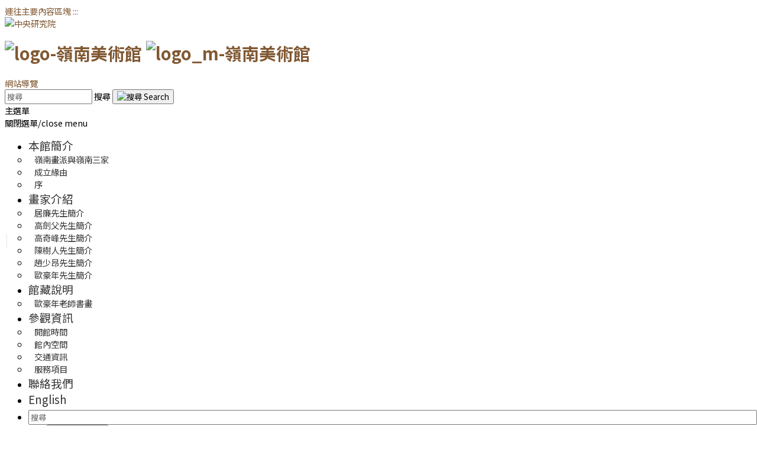

--- FILE ---
content_type: text/html; charset=utf-8
request_url: https://lnfam.sinica.edu.tw/posts/148377
body_size: 47936
content:
<!DOCTYPE html>
<html lang="zh-Hant-TW">
  <head>
    <link rel="shortcut icon" type="image/x-icon" href="/assets/favicon-dc97ab7cd154dea7699dd5db436256f2ff1805bd0c83687c3eb79f493443838a.ico" />
    <!-- <title></title> -->
    
  <title>嶺南美術館 | 畫家介紹─歐豪年先生簡介</title>

   
    <link rel="preconnect" href="https://fonts.gstatic.com" crossorigin>
    <link href="https://fonts.googleapis.com/css2?family=Noto+Sans+TC:wght@100;300;400;500;700&family=Noto+Serif+TC:wght@200;300;400;500;600;700;900&family=Open+Sans:wght@400;600;700;800&family=Roboto:wght@300;400;500;700;900&display=swap" rel="stylesheet">
    <link rel="stylesheet" href="https://fonts.googleapis.com/earlyaccess/cwtexkai.css" integrity="sha256-XrmVnf87vVfcCRjGjwoVuR0yXncIuAvuAztj9Io1QVQ=" crossorigin="anonymous">
    <link rel="stylesheet" href="https://fonts.googleapis.com/earlyaccess/cwtexyen.css" integrity="sha256-jTqHoKpl9a20F3vTPMSLXXOXqbNVKLnyZAhffijnNL8=" crossorigin="anonymous">
    <link rel="stylesheet" href="https://fonts.googleapis.com/earlyaccess/cwtexfangsong.css" integrity="sha256-gWnd42rEQwmUq+lcRfHMuO9oypT+u+jj2o/icD2DMtU=" crossorigin="anonymous">
    <link rel="stylesheet" href="https://fonts.googleapis.com/earlyaccess/cwtexming.css" integrity="sha256-qkOIHh0sksLKkEsRC5BEoBmP8x9ZjU36oYVJyxdqMnM=" crossorigin="anonymous">
    <meta http-equiv="X-UA-Compatible" content="IE=edge" />
    <meta name="viewport" content="width=device-width, initial-scale=1, minimum-scale=1.0, shrink-to-fit=no">
    <meta name="csrf-param" content="authenticity_token" />
<meta name="csrf-token" content="zfCAVWdvsK58RyRV/5mGzAOURCuD4G9PfJ4L9rOHLfSM/18Tlq4UHyqW0rQjlhZA9DWjaRo7CDYSyMKjevHCDA==" />
    
    <link rel="stylesheet" media="all" href="/assets/application-6c1878a3d6b6bd720ea690f42ca00a021de2915ad7dd9fd8b3405befd302468a.css" data-turbolinks-track="reload" />
    <script src="/assets/application-e3b0c44298fc1c149afbf4c8996fb92427ae41e4649b934ca495991b7852b855.js" data-turbolinks-track="reload"></script>
    <link rel="stylesheet" media="screen" href="/assets/widget-c1ab2c17d3f16321c0569a5cb133af22d7289330b1879cbca453b3101fe529ea.css" />
    <link rel="stylesheet" media="screen" href="/assets/home-e3b0c44298fc1c149afbf4c8996fb92427ae41e4649b934ca495991b7852b855.css" />
    <link rel="stylesheet" type="text/css" href="/slick/slick.css"/>
    <link rel="stylesheet" type="text/css" href="/slick/slick-theme.css"/>
    <style>
  /* body, body a, h1,h2,h3,h4,h5,h6,p{
    font-family: 'Noto Sans TC', 'Roboto',"Heiti TC", "SF Pro TC", "PingFang TC", 'Microsoft YaHei', "Microsoft JhengHei" !important;
  } */
  
  /* header */
  a{
    color: #805832;
    text-decoration:none;
  }
  
  a:hover {
    color: #948c6c;
     text-decoration:none;
  }

  /*html body a:foucs {
    -webkit-outline: #444444 solid 1px !important;
    -moz-outline: #444444 solid 1px !important;
    outline: #444444 solid 1px !important;
  }*/

  button:focus {
    outline: 2px solid #333 !important;
  /* outline: 5px auto -webkit-focus-ring-color; */
  }

  .btn.btn-submit{
    background-color: #805832;
    border-color: #805832;
    color: #ffffff;
  }
  
  html #header.header-semi-transparent .header-nav-main nav > ul > li > a {
    color: #333333;
    font-size: 1.3em;
    font-weight:400;
    text-transform: none;
  }

  html #header.header-semi-transparent .header-nav-main nav > ul > li > a:lang(en) {   
    font-size: 1em;
  }
  
  .lang:before {
    position: absolute;
    content: '';
    display: block;
    width: 1px;
    height: 24px;
    background: #000;
    opacity: .1;
    top: 50%;
    left: 3px;
    margin-top: -12px;
  }

  /*#header .header-nav-main nav > ul > li.dropdown.open > .dropdown-menu, #header .header-nav-main nav > ul > li.dropdown:hover > .dropdown-menu {
    top: auto;
    display: block;
    opacity: 1;
  }*/


  input[placeholder], [placeholder], *[placeholder], ::-webkit-input-placeholder {
   color:#666 !important;
  }
  
  #header .header-nav.header-nav-dark-dropdown nav > ul > li.dropdown .dropdown-menu > li > a{
    font-size: 1.0em;
    padding: 10px;
  }
  
  #header .header-nav-main.header-nav-main-square nav > ul > li:hover > a {
    color: #805832 !important
  }
  
  #header .header-nav-main.header-nav-main-square nav > ul > li:hover > a.dropdown-toggle::after {
    border-color: transparent transparent transparent !important;
  }
  
  #header .header-nav.header-nav-dark-dropdown nav > ul > li.dropdown .dropdown-menu {
    padding: 0px;
    background: #fff ;
    /* border: solid 1px #bebebe; ver1 */
  }
  
  #header .header-nav-main nav > ul > li.dropdown .dropdown-menu li a {
    border-bottom: none;
  }
  
  #header .header-nav.header-nav-dark-dropdown nav > ul > li.dropdown .dropdown-menu > li > a {
    color: #333;
    white-space: break-spaces;
  }
  
  #header .header-nav.header-nav-dark-dropdown nav > ul > li.dropdown .dropdown-menu > li > a:hover, #header .header-nav.header-nav-dark-dropdown nav > ul > li.dropdown .dropdown-menu > li > a:focus {
    color: #fff;
    background: #805832;
  }
  
  #header .social-icons li, #header .social-icons li a{
    border-radius: 0;
  }
  
  #header .social-icons li a:hover{
    background:#805832;
  }
  
  #header .social-icons li a i{
    color:#666;
  }  
  
  /* header */
  
  /* pricing table */

  .plan{
    min-height:485px;
  }
  .style2 .row{
    margin-top:20px;
    margin-left:0;
  }
  .style2 .row .col-lg-7,  .style2 .row .col-lg-5{
    padding-left: 10px;
    padding-right: 10px;
  }
  
  .style2 .row .col-lg-5 article p, .col-lg-12.p-0 article p{
    font-size:1.2em;
    letter-spacing:2px;
    color:#262626;
  }
  
  .pricing-table li{
    border-top: 1px solid #f1f1f1;
  }
  
  section.section-secondary.custom-section-padding.artical-block{
    /*background-color: #bfeaff  !important;*/
    background-color: #ffffff !important;
  }

  .section-secondary.custom-section-padding-2{
    background-color: #ffffff !important;
    padding:40px 0;
  }

  .pricing-table.princig-table-flat .plan {
    margin-bottom:10px;
    border: none;
  }
  
  .pricing-table.princig-table-flat .plan h2{
    background-color: #805832;
    font-weight: 500;
    text-transform: capitalize;
    line-height:unset;
    letter-spacing: 0.5px;
    text-shadow: unset;
  }  

  .pricing-table.princig-table-flat .plan h2 a {
    color: #ffffff;
  }
  
  .pricing-table.princig-table-flat ul li a{
    color: #a18b3d;
    font-size:0.95em;
  }

  .pricing-table.princig-table-flat ul li a:hover {
    color: #805832;
    
  }
  
  .pricing-table.princig-table-flat ul li .col-date{
    color: #806c24
  }

  .pricing-table.princig-table-flat ul li .col-date:hover{
    color: #8f814f
  }

  a.big-more{
    color:#fff;
  }

  a.big-more:hover{
    color: #b59f48 !important;
  }

  .heading-primary.col-style2and3{
    font-size: 1.4em;
    font-weight: 400;
    letter-spacing: normal;
    line-height: 27px;
    margin: 0 0 14px 0;
  }

  .heading-primary a{
    overflow: hidden;

    display: -webkit-box;
    -webkit-box-orient: vertical;
    line-height: 1.25;
    -webkit-line-clamp: 2;
  }

  p.p-content{
    overflow: hidden;
    display: -webkit-box;
    -webkit-box-orient: vertical;
    line-height: 1.25;
    -webkit-line-clamp: 3;
  }
  .trun-content{
    overflow: hidden;
    display: -webkit-box;
    -webkit-box-orient: vertical;
  }
   


  /* pricing table */
  
  /* home download */    
    .download-files div.download-title {
      padding: .5em 0;
      margin: 1.5em 0 1em;    
      color:#36b39e;
      border-bottom:2px solid #36b39e;
      font-size: 1.4em;
      font-weight: 400;
      letter-spacing: normal;
      line-height: 27px;
    }
    .home-download .col-lg-6 a, .download-files .col-lg-6 a {
      color: #0a4552 ;
    }

    .home-download .col-lg-6 a:hover, .download-files .col-lg-6 a:hover {
      color: #65797d ;
    }

    .home-download .col-lg-6:hover, .download-files .col-lg-6:hover {
      background: #f0e8ce ;
    }

  /* home download */
  
  /* brandcrum */
  .page-header{
    background:#fff;
    border:none;
    font-size:1.3em;
    padding-bottom:0;
  }
  
     .breadcrumb  a {
   color:#8c7721 ;
   text-transform: initial;
  }
  /* brandcrum */
  
  /* page */
  .show-time{
    font-size:1.2em;
  }

  .page-heading-sub.h1 {
    color:#805832 ;
    margin-bottom:25px;
    font-size:1.75rem;
  }

  .page-content {
    margin-top:20px;
  }

  .page-content p, .page-content li{
    line-height:2.2rem;
  }

  .page-content p{
    margin-bottom:0;
  }

  .page-content img {
    max-width:100%;
  }
  
  .page-heading-sub{
    /*color:;
    margin-bottom:0.5em;*/
  }
  
  .page .page-header{
    margin-bottom:10px;
  }
  
  .page .col-lg-9 hr{
    border-top: 2px solid #ffffff ;
    margin-top: -2px;
    padding-top: 20px;
    background-image:none;
    margin-bottom: 0px;
  }
  /* page */
  
/* sitemap */
  #footer{
    background: #805832;
    border-top-color: #805832;
  }
  #footer a.accesskey.b{
  color:#805832;
  }
  #footer a.accesskey.b:hover{
  color:#333;
  }

  .sitemap p a{
    color:#ffffff !important;
  }
  .sitemap p a:hover{
    color:#ffffff !important;
  }

  .sitemap .sitemap-head a{
    color:#ffffff !important;
    letter-spacing: 0.5px
  }

  .sitemap .sitemap-head a:hover{
    color:#ffffff !important;
  }

  .footer-list-title{
    color:#000000 !important;
  }

  .footer-list-value{
    color:#000000 !important;
  }
/* sitemap */

/* footer */
  
  #footer .footer-copyright{
    background: #d9d9d9;
    border-top: 4px solid #d9d9d9;
  }
  
  #footer p {
    font-size: 1.25em;
    margin-bottom: 7px;
    letter-spacing: 0.2px;
  }

  #footer .footer-copyright a{
    color: #9e8a39;
  }
  
  #footer .footer-copyright a:hover{
    color: #805832;
  }
  
  #footer .footer-copyright p{
    color:#000000;
    letter-spacing: 1.5px;
  }
  
  #footer .sitemap-head{
    color:#fff;
    font-size: 1.6em;
    font-weight: 400;
    margin-bottom: 12px;
    letter-spacing: 1px;
  }
  
  
/* footer */
  
/* sidebar */
  .sidebar div.heading-primary, .sidebar h2.heading-primary{
    background-color: #805832;
    padding:1.25em 32px 1.25em 16px;
  }
  
  .sidebar ul.nav-list li a {
    border-bottom:0;
    font-size:1.1em;
    /* padding-left:26px; */
    color:#333;
  }  
  
  ul.nav-list li > a.active {
    font-weight:normal;
    color:#805832;
    /*background-color: ;*/
  }
  
  .sidebar section.toggle label.css-style-sidebar-label{
    padding:15px !important;
    font-size:1rem;
    background:#fff;
  }
  
  html .sidebar .toggle-primary .toggle > label, html .sidebar .toggle-primary .toggle > a > label {
    border-color: transparent;
    color: #333;
  }
  
  html .sidebar .toggle-primary .toggle > label, html .sidebar .toggle-primary .toggle > a > label,
  html .sidebar .toggle-primary .toggle > a > label, html .sidebar .toggle-primary .toggle > label {
    /* color: */
    ;
    background-color: transparent;    
  }
  html .sidebar .toggle-primary .toggle.active , html .sidebar .toggle-primary .toggle.active > a  ,
  html .sidebar .toggle-primary .toggle > a:hover , html .sidebar .toggle-primary .toggle:hover   {
    color:#805832;
    background-color: #f5f4ed;
  }
  
  .sidebar label{
    margin-bottom:0;
  }

  .sidebar .toggle{
    margin-top:0;
    border-left:1px solid #efefef;
    border-right:1px solid #efefef;
    border-bottom:1px solid #efefef;
  }
  
  .sidebar .toggle ul.nav li.nav-item{
    padding:0;
  }
  
  /*.nav-item.toggle > a:before {
    border: 6px solid transparent;
    border-top-color: #585858;
    right: 10px;
  }
  
  .nav-item.toggle > a:before {
    border: 6px solid transparent;
    border-left-color: inherit;
    content: '';
    position: absolute;
    right: 4px;
    top: 15px;
  }*/

  /* .sidebar .toggle ul.nav li.nav-item.child:before{
    border: 6px solid transparent;
    border-top-color: #333;    
    content: '';
    position: absolute;
    right: 9px;
    top: 15px;
  } */


  .sidebar .toggle ul.nav li.nav-item.collapsed:before{    
    border-left-color: #333 !important;
    border-top-color: transparent !important; 
  }

  .sidebar .toggle ul.nav li.nav-item.active:before{
    border: 6px solid transparent;
    border-top-color: #333;    
    content: '';
    position: absolute;
    right: 9px;
    top: 15px;
  }  

  .toggle-content{
    background:#8c7c3b;
  }
  
  /*ul.nav-list li:hover{
    background: #fff;
  }  */

  ul.nav-list li:not(.toggle):hover a{
    background:transparent;
    color:#2199d6;
  }  

 /* slidebar */
  
 /* tools */
  .toggle > a > label  {
    transition: all .15s ease-out;
    background: #F4F4F4;
    border-left: 3px solid #CCC;
    border-radius: 5px;
    color: #CCC;
    display: block;
    font-size: 1.1em;
    min-height: 20px;
    padding: 12px 20px 12px 10px;
    position: relative;
    cursor: pointer;
    font-weight: 400;
  }
  
  .toggle > label:before{
    border-left-color:#333;
  }

  .toggle.active > label:before{
    border-top-color:#333;
  }
  
  label.no-before:before{
    border-top-color:#fff0 !important;
  }
  
  a.no-after:after{
    border-left-color:#fff0 !important;
  }
  
  .nav-item.toggle{
    border:0px !important;
  }
  
  .no-after:after{
   content:none;
  }
  /* tools */
  
  /* pagination */
  .pagination>.active>a, .pagination>.active>span, .pagination>.active>a:hover, .pagination>.active>span:hover, .pagination>.active>a:focus, .pagination>.active>span:focus, .pagination .page-item.active .page-link{
    background: #805832 !important ;
    border-color: #805832 ;
  }
  
  .pagination>li>a, .pagination>li>span, .pagination>li>a:hover, .pagination>li>span:hover, .pagination>li>a:focus, .pagination>li>span:focus {
    color: #805832;
  }
  
  /* pagination */
  
  /* event */
  .event .portfolio-info .event-title {
     color:#1b80b3
  }
  /* event */
  
  
  /* block */
  .news_posts .post-title, .news_posts li .more{
    font-size:1.5em;
    color: #805832;
  }

  a.photo-list{
    color:#806c24;
  }
  a.photo-list:hover{
    color:#b8a86c;
  }

  #main-content div.row.home-download .download-link{
    font-size:1.3em;
  }
  /* block */
  
  /* share table */
  /*.share thead{
    background:;
    color:#fff;
  }*/
  /* share table */
  
    /* font-size */
  .font-size{
    /*display: inline-block;*/
  }
  
  .font-size .btn{
    padding:2px 10px;
  }
  
  .font-size > .btn:first-child{
    margin-right:-3px;
  }
    /* font-size */
  
    /* download file */
  ul.download_lists{
    padding-left:0;
    list-style-type: none;
  }
  
  ul.download_lists li{
    font-size:1.2em;
    padding:15px;
  }

  ul.download_lists li a{
     color:#0a4552;
  }

  ul.download_lists li:hover a{
     color:#65797d;
  }
  
  ul.download_lists li.odd{
    background:#fff;
  }
  
  ul.download_lists li.even{
    background:#eee;
  }
  
  ul.download_lists li:hover{
    background:#f0e8ce;
  }
  
  ul.download_lists li img{
    margin-right:20px;
  }
  
  .download-files .col-lg-6{
    padding:10px 15px;
  } 
 
  /*.download-files .col-lg-6:hover a{
  background:;;
  }*/
  
  
  /* download file */

  /* other */
  .tparrows:before{
    color:#ffffff;
  }

  #minus:hover ,#plus:hover, .lang:hover a div span, #header .header-search .btn-light .fa-search{
    color:#ffffff !important;
    fill:#ffffff !important;
  }

  .owl-carousel{
    margin-bottom:0;
  }

  .owl-carousel .owl-nav button.owl-next:before , .owl-carousel .owl-nav button.owl-prev:before{
    font-size:2rem;
    color:#fff;
  }

  .owl-carousel.nav-style-1 .owl-nav .owl-next, .owl-carousel.nav-style-1 .owl-nav .owl-prev{
    width:40px;
  }

  .owl-carousel.owl-theme button.owl-dot span{
    background: #8a7c42;
  }

  .owl-carousel .owl-dots .owl-dot.active span, .owl-carousel .owl-dots .owl-dot:hover span{
    background: #b59f48;
  }

  .owl-carousel .owl-next i, .owl-carousel .owl-prev i {
    color:#fff;
    font-size:3em;
  }


  .home-carousel a:focus  {
    outline-offset: -3px;
    outline-color: red;
  } 

  /*.owl-item.cloned a {
    visibility: hidden;
  }

  .owl-item.cloned.active a {
    visibility: visible;
  }*/

  /* other */

  /* table */
    table thead{
      background:#665920;
      color:#ffffff;
    }

    table tbody td a{
      color:#805832;
    }

    table tbody td{
      color:#262626;
    }

    table tbody tr:hover td, table tbody tr:hover td p {
      background:#e8dfba !important;
      color:#805832  !important;
    }
  /* table */
</style>

<style>
  .news_posts li .post-image img {
    width: 152px;
    height: 114px;
  }
  
  .news_posts li .post-title {
    overflow: hidden;
    text-overflow: ellipsis;
    display: -webkit-box;
    -webkit-box-orient: vertical;
    -webkit-line-clamp: 1;
    line-height:1.5em;
    padding:5px;
  }
  
  .news_posts li .post-meta p{
    margin:10px 0;
    font-size:1.5em;
    color:#000;
    overflow: hidden;
    text-overflow: ellipsis;
    display: -webkit-box;
    -webkit-box-orient: vertical;
    -webkit-line-clamp: 2;
  }
  
  .news_posts li .more{
    margin-right: 15px;
  }

  .page-size{
    color:#000 !important;
  }
</style>

<!--自訂-->
<style>
</style>
<!---->
    <meta property="og:description" content="中央研究院-嶺南美術館">
    <script async src="https://www.googletagmanager.com/gtag/js?id=G-1YBGWPHK5P"></script>
    <script>
      window.dataLayer = window.dataLayer || [];
      function gtag(){dataLayer.push(arguments);}
      gtag('js', new Date());
      
      gtag('config', 'G-1YBGWPHK5P',{
        cookie_flags: 'max-age=7200;secure;samesite=none',
        'allow_google_signals': false,   // 啟用 Google signals
        'allow_ad_personalization_signals': false  // 廣告個人化
      });
    </script> 
    <style>
      @font-face {
          font-family: 'TW-Kai';
          src: url('/TW-Kai-98_1.ttf') format("truetype");
      }
      @font-face {
          font-family: 'HanWangWCL07';
          src: url('/WCL-07.ttf') format("truetype");
      }
      @font-face {
          font-family: 'HanWangWT064';
          src: url('/wt064.ttf') format("truetype");
      }
      html *{
        font-family: Noto Sans TC, serif;
      }
      html, body, div, span, applet, object, iframe,
      h1, h2, h3, h4, h5, h6, p, blockquote, pre,
      a, abbr, acronym, address, big, cite, code,
      del, dfn, em, img, ins, kbd, q, s, samp,
      small, strike, strong, sub, sup, tt, var,
      b, u, i, center,
      dl, dt, dd, ol, ul, li,
      fieldset, form, label, legend,
      table, caption, tbody, tfoot, thead, tr, th, td,
      article, aside, canvas, details, embed, 
      figure, figcaption, footer, header, hgroup, 
      menu, nav, output, ruby, section, summary,
      time, mark, audio, video {
        font-family: Noto Sans TC, serif;
        
      }
      div span{
        font-family: inherit;
      }
</style> 
    
    
  </head>
  <body style="font-size:0.9em;">
    <noscript>此功能在JavaScript不支援時無法使用，請在瀏覽器中啟用 JavaScript (如果尚未啟用)。</noscript>

    <div class="body">
      <a href="#c" class="sr-only sr-only-focusable" id="first-tab" title="連往主要內容區塊" tabindex="1">連往主要內容區塊</a>
<a accesskey="u" id="u" href="#u" class="accesskey u"  title="上方功能區塊／Top Zone(U)" tabindex="1">:::</a>
<header id="header" class="header-narrow header-semi-transparent header-transparent-sticky-deactive custom-header-transparent-bottom-border override" data-plugin-options="{'stickyEnabled': false, 'stickyEnableOnBoxed': true, 'stickyEnableOnMobile': false, 'stickyStartAt': 0, 'stickySetTop': '0'}" style="position:relative;">
  <div class="header-body">
    <div class="header-container container">
      <div class="header-row">
        <div class="header-column">
          <div class="header-row">
            <div class="header-logo">
              <a target="_blank" title="中央研究院官網 另開新分頁" tabindex="2" class="sinica_logo_wrap" href="https://www.sinica.edu.tw/ch"><img alt="中央研究院" class="sinica-logo" src="/assets/sinica_logo-c1a2490e2ea2a02ec5c1f5e8fe9a3bdca9b289f4ad34f3dda4aff201a176d12a.png" /></a>
              <div class="department-name">
                <h1>
                  <a title="嶺南美術館" tabindex="3" href="/">
                      <img alt="logo-嶺南美術館" class="logo_img logo_pc" src="/uploads/website/28/website/logo/28/%E6%A9%AB1_300x100.png" />
                      <img alt="logo_m-嶺南美術館" class="logo_img logo_m" src="/uploads/website/28/website/logo_m/28/%E6%A9%AB1_280x80.png" />
</a>                </h1>
              </div>
            </div>
          </div>
        </div>
        <div class="header-column justify-content-end pl-md-1 pl-lg-0 ">
          <div class="header-row pt-3">            
            <span class="nav-top-link mr-0"> <a class="css-style-header-top" title="網站導覽" tabindex="4" href="/sitemap">網站導覽</a> </span>
            <div class="header-search">
              <form action="/gcse" id="searchbox_fcfecce6ce1d4ff76">                
                <div class="input-group" style="display:block;">                                    
                  <input value="fcfecce6ce1d4ff76" name="cx" type="hidden"/>
              <input type="text" class="form-control" name="q" id="q1" placeholder="搜尋" style="display:inline;" tabindex='0' accesskey="S" required>
              <label for="q1" class='sr-only'> 搜尋 </label>
              <span class="input-group-append">
                <button class="btn btn-light" type="submit" title="搜尋" ><img alt="搜尋 Search" width="18" src="/assets/search-solid-1807372cd4ba1078441d3fc3991a6350c63a5388374c942e497abb2f1817a2ce.svg" /></button>
              </span>
            </div>
          </form>
        </div>
      </div>
      <div class="header-column">
       <div class="btn header-btn-collapse-nav m-btn-nav" tabindex='0' data-target=".header-nav-main nav">
          <i class="fas fa-bars"></i>
          <span class="sr-only">主選單</span>
        </div>
        <div class="header-row">
          <div class="header-nav header-nav-dark-dropdown">
            <div class="header-nav-main header-nav-main-square">
            <nav class="collapse show ">
            <span class="cross m-btn-nav" tabindex='0' role='button' aria-label='關閉選單/close menu'> <span class="sr-only">關閉選單/close menu</span> </span>

                <ul class="nav nav-pills nav-top">
                </ul>
                <ul class="nav nav-pills nav-bottom" id="mainNav">
                      <li class="dropdown dropdown-primary">
                        <a class="dropdown-toggle nav-link css-style-header-bottom" tabindex="0" title="本館簡介" href="/pages/1842">本館簡介</a>
                        <ul class="dropdown-menu">
                            <li><a class="dropdown-item" title="嶺南畫派與嶺南三家" href="/pages/1843">嶺南畫派與嶺南三家</a></li>
                            <li><a class="dropdown-item" title="成立緣由" href="/pages/1844">成立緣由</a></li>
                            <li><a class="dropdown-item" title="序" href="/pages/2733">序</a></li>
                        </ul>
                      </li>
                      <li class="dropdown dropdown-primary">
                        <a class="dropdown-toggle nav-link css-style-header-bottom" tabindex="0" title="畫家介紹" href="/pages/2720">畫家介紹</a>
                        <ul class="dropdown-menu">
                            <li><a class="dropdown-item" title="居廉先生簡介" href="/pages/2734">居廉先生簡介</a></li>
                            <li><a class="dropdown-item" title="高劍父先生簡介" href="/pages/2735">高劍父先生簡介</a></li>
                            <li><a class="dropdown-item" title="高奇峰先生簡介" href="/pages/2736">高奇峰先生簡介</a></li>
                            <li><a class="dropdown-item" title="陳樹人先生簡介" href="/pages/2737">陳樹人先生簡介</a></li>
                            <li><a class="dropdown-item" title="趙少昂先生簡介" href="/pages/2722">趙少昂先生簡介</a></li>
                            <li><a class="dropdown-item" title="歐豪年先生簡介" href="/pages/2900">歐豪年先生簡介</a></li>
                        </ul>
                      </li>
                      <li class="dropdown dropdown-primary">
                        <a class="dropdown-toggle nav-link css-style-header-bottom" tabindex="0" title="館藏說明" href="/pages/3490">館藏說明</a>
                        <ul class="dropdown-menu">
                            <li><a class="dropdown-item" title="歐豪年老師書畫" href="/pages/3491">歐豪年老師書畫</a></li>
                        </ul>
                      </li>
                      <li class="dropdown dropdown-primary">
                        <a class="dropdown-toggle nav-link css-style-header-bottom" tabindex="0" title="參觀資訊" href="/pages/1845">參觀資訊</a>
                        <ul class="dropdown-menu">
                            <li><a class="dropdown-item" title="開館時間" href="/pages/2728">開館時間</a></li>
                            <li><a class="dropdown-item" title="館內空間" href="/pages/2729">館內空間</a></li>
                            <li><a class="dropdown-item" title="交通資訊" href="/pages/1793">交通資訊</a></li>
                            <li><a class="dropdown-item" title="服務項目" href="/pages/2730">服務項目</a></li>
                        </ul>
                      </li>
                      <li><a class="nav-link css-style-header-bottom" title="聯絡我們" href="/pages/1794">聯絡我們</a></li>
                  <li class="d-block d-md-none"><a class="nav-link" title="Switch english" href="/switch?locale=en">English</a></li>
                  <li class="d-block d-md-none">
                    <form action="/gcse" id="searchbox_fcfecce6ce1d4ff76-1" class="m_searchbar" style="margin-top:5px;">                
                      <div class="input-group" style="display:block;">                            
                        <input value="fcfecce6ce1d4ff76" name="cx" type="hidden"/>
                        <input type="text" class="form-control" name="q" id="q" placeholder="搜尋" style="display:inline; width:100%;" accesskey="S" required>
                        <label for="q" class='sr-only'>搜尋</label>
                        <span class="input-group-append" style="display:inline;">
                          <button class="btn " type="submit"><img alt="搜尋 Search" width="18" src="/assets/search-solid-1807372cd4ba1078441d3fc3991a6350c63a5388374c942e497abb2f1817a2ce.svg" /></button>
                        </span>
                      </div>
                    </form>
                  </li>
                </ul>
             
              
              <div class="header-social-icons social-icons">
                <div class="btn-group font-size">
                  <button class="btn btn-light" id="minus" type="button" title="字體縮小">
                    <b>A-</b>
                  </button>
                  <button class="btn btn-light" id="plus" type="button" title="字體放大">
                    <b>A+</b>
                  </button>
                  <noscript>
                    切換字體大小，JAVA SCRIPT不支援時可使用預設字體大小瀏覽
                  </noscript>
                  <a title="切換語言英文" class="btn ml-1 btn-light lang d-none d-md-block" style="border:none; min-width:88px" href="/switch?locale=en"><span><img width="30" alt="" src="/assets/globe-a11faaee3343405aac696e1916c46af419f513aa563656d37d168bad3e09c8d5.png" /><span style="margin-left:5px; color:#333"> EN</span></span></a>
                </div>
              </div>
          </nav>
        </div>
       
      </div>
    </div>
  </div>
</div>
</div>
</div>
</div>
</header>
      <!-- <h1 class="sr-only"></h1> -->
        <!-- <h2 class="sr-only"></h2>       -->
      <div class="main" role="main" id="main-content">
        <a accesskey="c" id="c" href="#c" class="accesskey c"  title="中央內容區塊/Center Zone(c)">:::</a>
        
        <div class="container page">
  <div class="page-header">
    <ul class="breadcrumb">
      <li><a title="嶺南美術館" href="/"><i class="fas fa-home"></i> &nbsp; 首頁</a></li>
      <li class="Active"><a title="畫家介紹" href="/pages/2720">畫家介紹</a></li><li class="Active"><a title="sitemap-歐豪年先生簡介" href="/pages/2900">歐豪年先生簡介</a></li>
      <li class="Active"><a title="sitemap-畫家介紹─歐豪年先生簡介" href="/posts/148377">畫家介紹─歐豪年先生簡介</a></li>
    </ul>
  </div>
  <div class="row pt-1 pb-4 mb-3">
    <div class="col-lg-3">
      <aside class="sidebar">
<h2 class="heading-primary m-sidebar-title css-style-sidebar-heading-primary">
  畫家介紹
  <span class="arrow_icon"></span>
</h2>  <div class="toggle toggle-primary toggle-sm m-toggle-content" data-plugin-toggle data-plugin-options="{ 'isAccordion': false }">
          <section class="toggle ">
            <label class="no-arrow css-style-sidebar-label">
            <a class="d-block" href="/pages/2734">
                居廉先生簡介
</a>            </label>
          </section>
          <section class="toggle ">
            <label class="no-arrow css-style-sidebar-label">
            <a class="d-block" href="/pages/2735">
                高劍父先生簡介
</a>            </label>
          </section>
          <section class="toggle ">
            <label class="no-arrow css-style-sidebar-label">
            <a class="d-block" href="/pages/2736">
                高奇峰先生簡介
</a>            </label>
          </section>
          <section class="toggle ">
            <label class="no-arrow css-style-sidebar-label">
            <a class="d-block" href="/pages/2737">
                陳樹人先生簡介
</a>            </label>
          </section>
          <section class="toggle ">
            <label class="no-arrow css-style-sidebar-label">
            <a class="d-block" href="/pages/2722">
                趙少昂先生簡介
</a>            </label>
          </section>
          <section class="toggle active">
            <label class="no-arrow css-style-sidebar-label">
            <a class="d-block" href="/pages/2900">
                歐豪年先生簡介
</a>            </label>
          </section>
  </div>
</aside>

    </div>
    <div class="col-lg-9" id="print_parts">
      <hr>
          <div class="page-heading-sub h1 css-style-page-title">畫家介紹─歐豪年先生簡介</div>
          <span class="show-time"></span>
          <div class=" toolbtns float-lg-right mt-2 m-lg-0">
   <span style="font-size:1.1em">分享到：</span>
  <a href="https://www.facebook.com/sharer/sharer.php?u=https://lnfam.sinica.edu.tw/posts/148377" target="_blank" title="用臉書分享 另開新分頁"><img width="30" alt="Facebook" src="/assets/facebook-square-brands-4d141ebcd09c45540c2c89c763789f1176ef59166bd12710fb0a8bf4dc2b1186.svg" /></a>
  <a href="https://line.naver.jp/R/msg/text/?https://lnfam.sinica.edu.tw/posts/148377" target="_blank"title="用Line分享 另開新分頁"><img width="30" alt="Line" src="/assets/line-brands-3dad4735f1a62e31ce82339e14842d5d136e4adee930a150039649580c0fe615.svg" /></a>
  <a href="mailto:?body=https://lnfam.sinica.edu.tw/posts/148377" title="用Email 分享（另開新視窗）"><img width="30" alt="Email" src="/assets/envelope-solid-1320dfdcba164a65555b5ff1d84d82ede7256cba376d0db55dd039c65c067d7f.svg" /></a>
  <a href="javascript:printpage(print_parts)" title="列印（另開新視窗）"><img width="30" alt="Print" src="/assets/print-solid-9a76aba02f5d47943fe62acce8db2d204fd80eb53d554bcee45c3b58f545e1a3.svg" /></a>
  <noscript>
  	JAVA SCRIPT不支援時，列印功能無法正常使用。列印
  </noscript>
</div>
<br>
<br>
          <div class="page-content" style="line-height: 1.875rem;">
            <p style="margin: 0cm 0cm 0.0001pt; text-align: right;"><img alt="" src="https://lnfam.sinica.edu.tw/archives/2c00d409ee6abdd9" style="float: left;" /></p>

<p style="margin: 0cm 0cm 0.0001pt; text-align: right;">&nbsp;</p>

<p style="margin: 0cm 0cm 0.0001pt; text-align: right;">&nbsp;</p>

<p style="margin: 0cm 0cm 0.0001pt; text-align: right;">&nbsp;</p>

<p style="margin:0cm 0cm 0.0001pt">&nbsp;</p>

<p style="margin: 0cm 0cm 0.0001pt; text-align: right;"><span style="font-size:12pt"><span style="font-family:&quot;Times New Roman&quot;,serif"><span style="font-family:&quot;新細明體&quot;,serif">劉文潭</span></span></span></p>

<p style="margin:0cm 0cm 0.0001pt">&nbsp;</p>

<p style="margin:0cm 0cm 0.0001pt"><span style="font-size:12pt"><span style="font-family:&quot;Times New Roman&quot;,serif"><span style="font-family:&quot;新細明體&quot;,serif">一代宗師黃賓虹說得好：「大家不出世，或數百年而一遇，或數十年而一遇，而惟時際顛危，賢才隱遯，適志書畫。」可見今之我們有幸能夠親眼見到歐豪年的畫，事實上原是一個十分難得的際遇。在他的畫裡，我們可以充分的看出，無論是山川人物之縱錯，鳥獸草木之性情或是池榭樓台之矩度，他都能達到切實深入其理，曲盡其態，存其形貌，而全其神趣的境地。</span></span></span></p>

<p style="margin:0cm 0cm 0.0001pt">&nbsp;</p>

<p style="margin:0cm 0cm 0.0001pt"><span style="font-size:12pt"><span style="font-family:&quot;Times New Roman&quot;,serif"><span style="font-family:&quot;新細明體&quot;,serif">三十多年前，歐豪年的業師</span>-<span style="font-family:&quot;新細明體&quot;,serif">以花鳥、草蟲將嶺南畫風發揮到極致的趙少昂，在歐豪年應當時的中國文化學院創辦人張其昀之邀到台灣定居時，曾贈句「自有高人韻，空山任鳥啼；扶搖雲漢路，回首萬峰低」。以此詩讚美、鼓勵高足。而歐豪年也不負所望，三十年來，除了個人的創發，成為名滿國際的大師外，更將嶺南畫風發揚光大，成為中國水墨傳承千年的重要畫派之一。</span></span></span></p>

<p style="margin:0cm 0cm 0.0001pt">&nbsp;</p>

<p style="margin:0cm 0cm 0.0001pt"><span style="font-size:12pt"><span style="font-family:&quot;Times New Roman&quot;,serif"><span style="font-family:&quot;新細明體&quot;,serif">張大千在舊金山盛讚歐氏的才能：「豪年道兄，纔一落筆，便覺宇宙萬象，奔付腕底，誠與造物同功。」而日本著名的畫論家河北倫明在東京稱道歐氏的畫風：「歐豪年的畫風，如以日本近代畫家相比，則較接近竹內棲鳳，但棲鳳畫風較為細緻奇逸，豪年則雄厚豪放，也許這就是中、日兩國民族性格上的差異之處。」藝評家植村鷹千代推崇謂：「歐氏畫作在表現近代感中，更使人感到中國人的豪邁與莊嚴。」</span></span></span></p>

<p style="margin:0cm 0cm 0.0001pt">&nbsp;</p>

<p style="margin:0cm 0cm 0.0001pt"><span style="font-size:12pt"><span style="font-family:&quot;Times New Roman&quot;,serif"><span style="font-family:&quot;新細明體&quot;,serif">在近年水墨畫力求突破創新的風氣下，許多藝術家努力融合中西，歐豪年對畫壇求新求變的努力之餘，卻仍一再提出他積極而審慎的意見，期待今日的水墨畫，參考西方的是文藝復興以來學術的精華，而非徒然步趨西方時尚，免流於西方的附庸。事實上中國的哲學思潮以至書香的典雅，仍是國族可貴的遺產。此際我們根據上述的主張，再看歐豪年的畫作淋漓酣暢的山水，神全意足的鳥獸、性格鮮明的人物，寫境抒情的即興詩作，再配上他那一筆狂放恣肆的行草書，恰到好處的留白，將大自然千變萬化的美，透過藝術家敏銳的眼睛及心呈現在筆下，既不脫於現實之真，又能將胸中丘壑一一托出，讓人觀之如入其境、回味再三，真可說是領略自然真髓，為中國傳統水墨再創高峰。</span></span></span></p>

<p style="margin:0cm 0cm 0.0001pt">&nbsp;</p>

<p style="margin:0cm 0cm 0.0001pt"><span style="font-size:12pt"><span style="font-family:&quot;Times New Roman&quot;,serif"><span style="font-family:&quot;新細明體&quot;,serif">許多人都知道，歐豪年一九三五年出生於中國廣東省茂名縣，出身嶺南世家，國學底子深厚，書與畫皆出於自學，每從父親往來知交文士，及家中收藏名家書畫去請益探討。他本來對文學、藝術都有興趣，無形中眼界自然就高。天才橫溢又用功的他認為：天下是靠自己打的，哪一個是靠「培養」出來的？</span></span></span></p>

<p style="margin:0cm 0cm 0.0001pt">&nbsp;</p>

<p style="margin:0cm 0cm 0.0001pt"><span style="font-size:12pt"><span style="font-family:&quot;Times New Roman&quot;,serif"><span style="font-family:&quot;新細明體&quot;,serif">然而，再有才氣，如果碰不到明師也很難有所成就。歐豪年一九五０年侍從父母移居香港，正逢集嶺南畫派大成的趙少昂畫師歐遊返港，十七歲的歐豪年便投入門下，力學精研。對於嶺南畫風豐沛的生命感十分相投，再加上他執著不懈的努力，很快就有傑出的表現，卓然有成，二十歲左右即參加東南亞巡迴展。往後數十年來不斷應邀在海外各地展出，備受國際藝壇之肯定與推崇，並於一九九三年榮膺法國國家美術學會巴黎大宮博物館雙年展特獎，那是首次採納東方水墨畫的特獎，同時膺獎的有大陸八十歲高齡的吳作人。二人先後且都曾於巴黎賽紐斯基東方美術館，有長達三閱月的個展。歐豪年續於一九九四年及一九九五年，先後獲頒韓國圓光大學榮譽哲學博士及美國印第安那波里大學榮譽文學博士，其藝術成就之卓著於此可見一斑。</span></span></span></p>

<p style="margin:0cm 0cm 0.0001pt">&nbsp;</p>

<p style="margin:0cm 0cm 0.0001pt"><span style="font-size:12pt"><span style="font-family:&quot;Times New Roman&quot;,serif"><span style="font-family:&quot;新細明體&quot;,serif">個性豪邁、待人誠懇而謙遜的歐豪年並不強調自己是「天才」，只承認他的確具有強烈的求知欲，並且熱愛繪畫。直至今日，他還是時時畫、天天畫，並且最怕一件事物畫得太好、太滿。「畫溜了」他說，就不容易進步了。所以他每年出門旅行都帶著畫具，隨時現場寫生。如上黃山，看到感動的景象隨時可停下，時間長就畫細一點；有時只有一剎那，像是在飛機俯瞰北極冰原，就以簡筆寫意，回來再補，或就保留原來的樣貌。看他隨手攤開大型畫冊般的自製寫生本，黃山、桂林、九寨溝呼之欲出、險然已是「信手拈來皆佳作」的地步了。</span></span></span></p>

<p style="margin:0cm 0cm 0.0001pt">&nbsp;</p>

<p style="margin:0cm 0cm 0.0001pt"><span style="font-size:12pt"><span style="font-family:&quot;Times New Roman&quot;,serif"><span style="font-family:&quot;新細明體&quot;,serif">對於水墨筆鋒、水韻、佈局等繪畫條件，歐豪年常說，這少年時就要自我鞭策，潛心鍛鍊，才能得心應手到老依然靈活應用，能有無窮的變化，而且上述變化既能與藝術家的思維緊扣，自然隨心所欲，無所謂意，亦無所謂工了。</span></span></span></p>

<p style="margin:0cm 0cm 0.0001pt">&nbsp;</p>

<p style="margin:0cm 0cm 0.0001pt"><span style="font-size:12pt"><span style="font-family:&quot;Times New Roman&quot;,serif"><span style="font-family:&quot;新細明體&quot;,serif">嶺南高劍父、高奇峰和陳樹人三人在清末創下嶺南畫派，歐豪年自老家收藏及參觀畫展時便情有獨鐘，如今雖已成大師巨擘，依然萬變不離其宗，對前人的筆墨與理念，工意並行的精神深得個中三昧，且從個人的執著寫生體驗中，對狀物傳神造境有獨特心法，使得嶺南畫派越來越盛，如今可說是海上畫派之後，近現代中國繪畫史上最重要的篇章了。</span></span></span></p>

<p style="margin:0cm 0cm 0.0001pt">&nbsp;</p>

<p style="margin:0cm 0cm 0.0001pt">&nbsp;</p>

<p style="margin:0cm 0cm 0.0001pt">&nbsp;</p>

<p style="margin:0cm 0cm 0.0001pt">&nbsp;</p>

          </div>
    </div>
  </div>
</div>


      </div>
      <footer id="footer" class=" footer " style="margin-top:0px;"> 
  <div class="sitemap container"> 
    <a href="#b" aria-label="頁尾版權宣告" accesskey="b" id="b" title="下方功能區塊／Bottom Zone (B)" class="accesskey b">:::</a>
    <div class="row col-12 ">
          <div class="col-lg-footer  ">
            <div class="sitemap-head"><a class="css-style-footer-page-first-level" title="本館歷年活動" href="/pages/2723">本館歷年活動</a><span class="arrow_icon"></span></div>
            <div class="toggle_content">
                <p><a class="css-style-footer-page-second-level" title="2025年" href="/pages/4632">2025年</a></p>
            </div>
          </div>
          <div class="col-lg-footer  ">
            <div class="sitemap-head"><a class="css-style-footer-page-first-level" title="美術館之友" href="/pages/1926">美術館之友</a><span class="arrow_icon"></span></div>
            <div class="toggle_content">
            </div>
          </div>
          <div class="col-lg-footer  ">
            <div class="sitemap-head"><a class="css-style-footer-page-first-level" title="相關書畫文章" href="/pages/2725">相關書畫文章</a><span class="arrow_icon"></span></div>
            <div class="toggle_content">
            </div>
          </div>
    </div>
  </div>
  <div class="footer-copyright py-1 py-lg-4 ">
    <div class="container pt-1">
      <div class="row">
        <div class="col-12 contact_info text-center py-1">
          <div class="py-2">
              <p><strong class="footer-list-title css-style-footer-info-title">聯絡電話 </strong>  </p>
              <p class="footer-list-value css-style-footer-info-content">02-2789-9937  </p>
            <p>  <a class="css-style-footer-info-content" title="聯絡我們" href="/pages/1794">聯絡我們</a> </p>
          </div>
          <div class="py-2">
              <p><strong class="footer-list-title css-style-footer-info-title"> 電子信箱</strong></p>
              <p class="footer-list-value css-style-footer-info-content"><a href="mailto:lnfam@gate.sinica.edu.tw">lnfam@gate.sinica.edu.tw</a>  </p>
          </div>
          <div class="py-2">
              <p><strong class="footer-list-title css-style-footer-info-title">聯絡地址 </strong>  </p>
              <p class="footer-list-value css-style-footer-info-content"> 115北市南港區研究院路二段128號 近美大樓三樓</p>
            <p>  <a title="交通資訊" href="/pages/1793">交通資訊</a></p>
          </div>
        </div>
        <hr>
        <div class="col-12  copyright css-style-footer-info-content">
          <p><a title="政府網站資料開放宣告" href="/declaration">政府網站資料開放宣告</a> | <a title="隱私權及安全政策" href="/pages/1795">隱私權及安全政策</a></p>
          <p><span>    <a class="css-style-header-top" title="網站導覽" href="/sitemap">網站導覽</a></span>
            <span class="footer-list-value">版號：V.3.1.35</span></p>
          <p class="footer-list-value">© 2026  Academia Sinica Copyright </p>
        </div>
      </div>
    </div>
  </div>
</footer>
      <script src="/assets/widget-013077db35baffd0875358aa5fdd08358950e26e521cb738e69c67bad6eb12fb.js"></script>
      
    </div>
    <noscript>
      跳到頁面頂端，JAVA SCRIPT不支援時也不會影響你的操作
    </noscript>
     <script>
  $(document).ready( function(){
    $(".thumb-link").on('focus',function(){
      var parent = $(this).parents('span.thumb-info')
      parent.addClass('mouseenter');
    });
  });

  
  var   tMinus = $("#minus"),
        tPlus = $("#plus"),
        fontSizer = 0.9,
        font = $("body");
  
    tPlus.click(function() {
      if (fontSizer < 1){
        fontSizer += 0.1;
        font.css("font-size" , fontSizer+"em" );
      }
    });
    tMinus.click(function() {
  
      if (fontSizer > 0.8){
        fontSizer -= 0.1;
        font.css("font-size" , fontSizer+"em" );
      }
    });
  
  function printpage(printlist)
    {
       var value = printlist.innerHTML;
       var printPage = window.open("", "Printing...", "");
       printPage.document.open();
       printPage.document.write("<HTML><head></head><BODY onload='window.print();window.close()'>");
       printPage.document.write(value);
       printPage.document.close("</BODY></HTML>");
    }
  
  
    $('#revolutionSlider ul li').on("click", function(){
      url = ( $(this).attr("data-url") );
      if ( url ) {
        window.open(url);
      }
    });
  
  
    (function( $ ) {
  
    'use strict';
  
    /*
    Popup with video or map
    */
    $('.popup-youtube, .popup-vimeo, .popup-gmaps').magnificPopup({
      type: 'iframe',
      mainClass: 'mfp-fade',
      removalDelay: 160,
      preloader: false,
  
      fixedContentPos: false
    });
  
    /*
    Dialog with CSS animation
    */
    $('.popup-with-zoom-anim').magnificPopup({
      type: 'inline',
  
      fixedContentPos: false,
      fixedBgPos: true,
  
      overflowY: 'auto',
  
      closeBtnInside: true,
      preloader: false,
  
      midClick: true,
      removalDelay: 300,
      mainClass: 'my-mfp-zoom-in'
    });
  
    $('.popup-with-move-anim').magnificPopup({
      type: 'inline',
  
      fixedContentPos: false,
      fixedBgPos: true,
  
      overflowY: 'auto',
  
      closeBtnInside: true,
      preloader: false,
  
      midClick: true,
      removalDelay: 300,
      mainClass: 'my-mfp-slide-bottom'
    });
  }).apply( this, [ jQuery ]);
  
	function opentosubmit(){
	   $('#recapchat-btn').prop("disabled",false);
	}

  if ($(window).width() > 991) {
	  
    $('#header').on('mouseenter focusout', 'ul.dropdown-menu > li > a', function (e) {
      $('li.dropdown.open').removeClass( "open" );
    });
	  
    $('#header').on('mouseenter focusin', 'ul.dropdown-menu > li > a', function (e) {
      $('li.dropdown.open').removeClass( "open" );
      $(this).parent().parent().parent('li.dropdown').addClass("open");
    });
	  
    $('#header').mouseout( function (e) {
      $('li.dropdown.open').removeClass( "open" );
    });
  }
  $(document).ready( function(){

        $('.owl-slider').focusin(function(){
                $(this).trigger('to.owl.carousel', [0,300]);
                $(this).unbind( "focusin" );
        });
        $('.owl-carousel').focusin(function(){
          $(this).trigger('stop.owl.autoplay');
        });

        var owlSlider = $('.owl-carousel.owl-slider');  

            owlSlider.find('.owl-item').each(function(){
                if( $(this).hasClass('cloned') ) {
                    console.log('this', $(this) );
                    $(this).find('a').attr('tabindex', '-1')
                }else{
                    
                }
          });
       
        
  });
 
	$(document).on('load', function(){
	    $('.g-recaptcha').find('iframe').attr("title", "驗證機器人");
	});
  
    $(function() {
      $('.g-recaptcha').attr("data-callback", "recaptcha");
    })
      function recaptcha()
    {
        console.log("captcha pulsado!");
        /** the actions you want, i.e. activate submit button **/
    }

    $('.sidebar a').on('click', function (e) {
    	e.stopPropagation();
  	});

</script>

     
   
    
  </body>
</html>